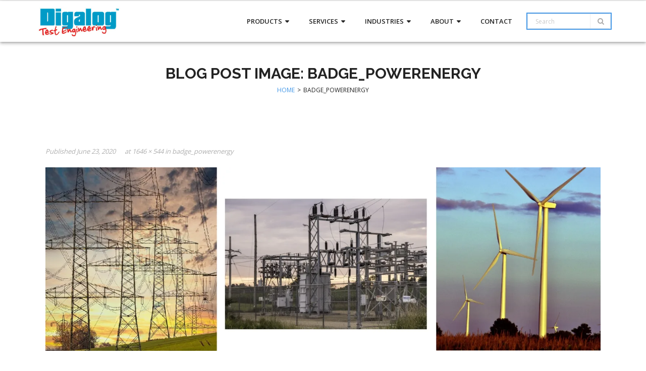

--- FILE ---
content_type: text/html; charset=UTF-8
request_url: https://digalogsys.com/badge_powerenergy/
body_size: 12805
content:
<!DOCTYPE html>

<html lang="en">
<head>
<meta charset="UTF-8" />
<meta name="viewport" content="width=device-width" />
<link rel="profile" href="//gmpg.org/xfn/11" />
<link rel="pingback" href="https://digalogsys.com/xmlrpc.php" />

<title>Digalog Systems, Inc. - badge_powerenergy</title>
<meta name='robots' content='max-image-preview:large' />
	<style>img:is([sizes="auto" i], [sizes^="auto," i]) { contain-intrinsic-size: 3000px 1500px }</style>
	<link rel='dns-prefetch' href='//secure.gravatar.com' />
<link rel='dns-prefetch' href='//dl.dropboxusercontent.com' />
<link rel='dns-prefetch' href='//stats.wp.com' />
<link rel='dns-prefetch' href='//fonts.googleapis.com' />
<link rel='dns-prefetch' href='//i0.wp.com' />
<link rel='dns-prefetch' href='//v0.wordpress.com' />
<link rel='dns-prefetch' href='//c0.wp.com' />
<link rel="alternate" type="application/rss+xml" title="Digalog Systems, Inc. &raquo; Feed" href="https://digalogsys.com/feed/" />
<link rel="alternate" type="application/rss+xml" title="Digalog Systems, Inc. &raquo; Comments Feed" href="https://digalogsys.com/comments/feed/" />
<link rel="alternate" type="application/rss+xml" title="Digalog Systems, Inc. &raquo; badge_powerenergy Comments Feed" href="https://digalogsys.com/feed/?attachment_id=12756" />

<link rel='stylesheet' id='all-css-576bd3e4bde23b3e6db0d814ead2303d' href='https://digalogsys.com/_jb_static/??-eJydUsFOwzAM/RtOBDMJbXBAHJjEFYkPQGnitdmSOIrdbeXrSQtjGxuo2il5sf2e/WLYJGUoCkaB5NvaRQZpXFy1SSUd0e+haVkouA8tjiIY3kcWuTDclJdrKHQuGt9a5CHFOhaoPJmV8q7KOnfA0nm8CS6eViwZAlqn0WPoOzoEyesOs/JYa9ONKy+xQ3xU9HvoHmsjauNsjcKgmfujn2FRQkpvkCngKI4F5aBmcGTEMDX/Y5KhkCgWOj7j0E4ptGontsZoKZcgbqEmq63tlNdtNM1eeI6pZGE0roAXmvdJ8DZ0AlXrvAWvBVlOdKQpjjE8U+TWi4v1+2smKD8IuO0TygYwpIwi3WtDQsMYB/gywopIWLJOA90POuvEecIvl78OxQ1lMWQPbB9RfYlSKkIL8u507hHr9fdvj1DOyGVr2K1P+95JL1GSNqtB6/ve5z6Fx8lsOp3OHm7v765M9Tj5BGaBi4Y=' type='text/css' media='all' />
<style id='wp-block-library-inline-css'>
.has-text-align-justify{text-align:justify;}
</style>
<style id='wp-emoji-styles-inline-css'>

	img.wp-smiley, img.emoji {
		display: inline !important;
		border: none !important;
		box-shadow: none !important;
		height: 1em !important;
		width: 1em !important;
		margin: 0 0.07em !important;
		vertical-align: -0.1em !important;
		background: none !important;
		padding: 0 !important;
	}
</style>
<style id='classic-theme-styles-inline-css'>
/*! This file is auto-generated */
.wp-block-button__link{color:#fff;background-color:#32373c;border-radius:9999px;box-shadow:none;text-decoration:none;padding:calc(.667em + 2px) calc(1.333em + 2px);font-size:1.125em}.wp-block-file__button{background:#32373c;color:#fff;text-decoration:none}
</style>
<style id='jetpack-sharing-buttons-style-inline-css'>
.jetpack-sharing-buttons__services-list{display:flex;flex-direction:row;flex-wrap:wrap;gap:0;list-style-type:none;margin:5px;padding:0}.jetpack-sharing-buttons__services-list.has-small-icon-size{font-size:12px}.jetpack-sharing-buttons__services-list.has-normal-icon-size{font-size:16px}.jetpack-sharing-buttons__services-list.has-large-icon-size{font-size:24px}.jetpack-sharing-buttons__services-list.has-huge-icon-size{font-size:36px}@media print{.jetpack-sharing-buttons__services-list{display:none!important}}.editor-styles-wrapper .wp-block-jetpack-sharing-buttons{gap:0;padding-inline-start:0}ul.jetpack-sharing-buttons__services-list.has-background{padding:1.25em 2.375em}
</style>
<style id='global-styles-inline-css'>
:root{--wp--preset--aspect-ratio--square: 1;--wp--preset--aspect-ratio--4-3: 4/3;--wp--preset--aspect-ratio--3-4: 3/4;--wp--preset--aspect-ratio--3-2: 3/2;--wp--preset--aspect-ratio--2-3: 2/3;--wp--preset--aspect-ratio--16-9: 16/9;--wp--preset--aspect-ratio--9-16: 9/16;--wp--preset--color--black: #000000;--wp--preset--color--cyan-bluish-gray: #abb8c3;--wp--preset--color--white: #ffffff;--wp--preset--color--pale-pink: #f78da7;--wp--preset--color--vivid-red: #cf2e2e;--wp--preset--color--luminous-vivid-orange: #ff6900;--wp--preset--color--luminous-vivid-amber: #fcb900;--wp--preset--color--light-green-cyan: #7bdcb5;--wp--preset--color--vivid-green-cyan: #00d084;--wp--preset--color--pale-cyan-blue: #8ed1fc;--wp--preset--color--vivid-cyan-blue: #0693e3;--wp--preset--color--vivid-purple: #9b51e0;--wp--preset--gradient--vivid-cyan-blue-to-vivid-purple: linear-gradient(135deg,rgba(6,147,227,1) 0%,rgb(155,81,224) 100%);--wp--preset--gradient--light-green-cyan-to-vivid-green-cyan: linear-gradient(135deg,rgb(122,220,180) 0%,rgb(0,208,130) 100%);--wp--preset--gradient--luminous-vivid-amber-to-luminous-vivid-orange: linear-gradient(135deg,rgba(252,185,0,1) 0%,rgba(255,105,0,1) 100%);--wp--preset--gradient--luminous-vivid-orange-to-vivid-red: linear-gradient(135deg,rgba(255,105,0,1) 0%,rgb(207,46,46) 100%);--wp--preset--gradient--very-light-gray-to-cyan-bluish-gray: linear-gradient(135deg,rgb(238,238,238) 0%,rgb(169,184,195) 100%);--wp--preset--gradient--cool-to-warm-spectrum: linear-gradient(135deg,rgb(74,234,220) 0%,rgb(151,120,209) 20%,rgb(207,42,186) 40%,rgb(238,44,130) 60%,rgb(251,105,98) 80%,rgb(254,248,76) 100%);--wp--preset--gradient--blush-light-purple: linear-gradient(135deg,rgb(255,206,236) 0%,rgb(152,150,240) 100%);--wp--preset--gradient--blush-bordeaux: linear-gradient(135deg,rgb(254,205,165) 0%,rgb(254,45,45) 50%,rgb(107,0,62) 100%);--wp--preset--gradient--luminous-dusk: linear-gradient(135deg,rgb(255,203,112) 0%,rgb(199,81,192) 50%,rgb(65,88,208) 100%);--wp--preset--gradient--pale-ocean: linear-gradient(135deg,rgb(255,245,203) 0%,rgb(182,227,212) 50%,rgb(51,167,181) 100%);--wp--preset--gradient--electric-grass: linear-gradient(135deg,rgb(202,248,128) 0%,rgb(113,206,126) 100%);--wp--preset--gradient--midnight: linear-gradient(135deg,rgb(2,3,129) 0%,rgb(40,116,252) 100%);--wp--preset--font-size--small: 13px;--wp--preset--font-size--medium: 20px;--wp--preset--font-size--large: 36px;--wp--preset--font-size--x-large: 42px;--wp--preset--spacing--20: 0.44rem;--wp--preset--spacing--30: 0.67rem;--wp--preset--spacing--40: 1rem;--wp--preset--spacing--50: 1.5rem;--wp--preset--spacing--60: 2.25rem;--wp--preset--spacing--70: 3.38rem;--wp--preset--spacing--80: 5.06rem;--wp--preset--shadow--natural: 6px 6px 9px rgba(0, 0, 0, 0.2);--wp--preset--shadow--deep: 12px 12px 50px rgba(0, 0, 0, 0.4);--wp--preset--shadow--sharp: 6px 6px 0px rgba(0, 0, 0, 0.2);--wp--preset--shadow--outlined: 6px 6px 0px -3px rgba(255, 255, 255, 1), 6px 6px rgba(0, 0, 0, 1);--wp--preset--shadow--crisp: 6px 6px 0px rgba(0, 0, 0, 1);}:where(.is-layout-flex){gap: 0.5em;}:where(.is-layout-grid){gap: 0.5em;}body .is-layout-flex{display: flex;}.is-layout-flex{flex-wrap: wrap;align-items: center;}.is-layout-flex > :is(*, div){margin: 0;}body .is-layout-grid{display: grid;}.is-layout-grid > :is(*, div){margin: 0;}:where(.wp-block-columns.is-layout-flex){gap: 2em;}:where(.wp-block-columns.is-layout-grid){gap: 2em;}:where(.wp-block-post-template.is-layout-flex){gap: 1.25em;}:where(.wp-block-post-template.is-layout-grid){gap: 1.25em;}.has-black-color{color: var(--wp--preset--color--black) !important;}.has-cyan-bluish-gray-color{color: var(--wp--preset--color--cyan-bluish-gray) !important;}.has-white-color{color: var(--wp--preset--color--white) !important;}.has-pale-pink-color{color: var(--wp--preset--color--pale-pink) !important;}.has-vivid-red-color{color: var(--wp--preset--color--vivid-red) !important;}.has-luminous-vivid-orange-color{color: var(--wp--preset--color--luminous-vivid-orange) !important;}.has-luminous-vivid-amber-color{color: var(--wp--preset--color--luminous-vivid-amber) !important;}.has-light-green-cyan-color{color: var(--wp--preset--color--light-green-cyan) !important;}.has-vivid-green-cyan-color{color: var(--wp--preset--color--vivid-green-cyan) !important;}.has-pale-cyan-blue-color{color: var(--wp--preset--color--pale-cyan-blue) !important;}.has-vivid-cyan-blue-color{color: var(--wp--preset--color--vivid-cyan-blue) !important;}.has-vivid-purple-color{color: var(--wp--preset--color--vivid-purple) !important;}.has-black-background-color{background-color: var(--wp--preset--color--black) !important;}.has-cyan-bluish-gray-background-color{background-color: var(--wp--preset--color--cyan-bluish-gray) !important;}.has-white-background-color{background-color: var(--wp--preset--color--white) !important;}.has-pale-pink-background-color{background-color: var(--wp--preset--color--pale-pink) !important;}.has-vivid-red-background-color{background-color: var(--wp--preset--color--vivid-red) !important;}.has-luminous-vivid-orange-background-color{background-color: var(--wp--preset--color--luminous-vivid-orange) !important;}.has-luminous-vivid-amber-background-color{background-color: var(--wp--preset--color--luminous-vivid-amber) !important;}.has-light-green-cyan-background-color{background-color: var(--wp--preset--color--light-green-cyan) !important;}.has-vivid-green-cyan-background-color{background-color: var(--wp--preset--color--vivid-green-cyan) !important;}.has-pale-cyan-blue-background-color{background-color: var(--wp--preset--color--pale-cyan-blue) !important;}.has-vivid-cyan-blue-background-color{background-color: var(--wp--preset--color--vivid-cyan-blue) !important;}.has-vivid-purple-background-color{background-color: var(--wp--preset--color--vivid-purple) !important;}.has-black-border-color{border-color: var(--wp--preset--color--black) !important;}.has-cyan-bluish-gray-border-color{border-color: var(--wp--preset--color--cyan-bluish-gray) !important;}.has-white-border-color{border-color: var(--wp--preset--color--white) !important;}.has-pale-pink-border-color{border-color: var(--wp--preset--color--pale-pink) !important;}.has-vivid-red-border-color{border-color: var(--wp--preset--color--vivid-red) !important;}.has-luminous-vivid-orange-border-color{border-color: var(--wp--preset--color--luminous-vivid-orange) !important;}.has-luminous-vivid-amber-border-color{border-color: var(--wp--preset--color--luminous-vivid-amber) !important;}.has-light-green-cyan-border-color{border-color: var(--wp--preset--color--light-green-cyan) !important;}.has-vivid-green-cyan-border-color{border-color: var(--wp--preset--color--vivid-green-cyan) !important;}.has-pale-cyan-blue-border-color{border-color: var(--wp--preset--color--pale-cyan-blue) !important;}.has-vivid-cyan-blue-border-color{border-color: var(--wp--preset--color--vivid-cyan-blue) !important;}.has-vivid-purple-border-color{border-color: var(--wp--preset--color--vivid-purple) !important;}.has-vivid-cyan-blue-to-vivid-purple-gradient-background{background: var(--wp--preset--gradient--vivid-cyan-blue-to-vivid-purple) !important;}.has-light-green-cyan-to-vivid-green-cyan-gradient-background{background: var(--wp--preset--gradient--light-green-cyan-to-vivid-green-cyan) !important;}.has-luminous-vivid-amber-to-luminous-vivid-orange-gradient-background{background: var(--wp--preset--gradient--luminous-vivid-amber-to-luminous-vivid-orange) !important;}.has-luminous-vivid-orange-to-vivid-red-gradient-background{background: var(--wp--preset--gradient--luminous-vivid-orange-to-vivid-red) !important;}.has-very-light-gray-to-cyan-bluish-gray-gradient-background{background: var(--wp--preset--gradient--very-light-gray-to-cyan-bluish-gray) !important;}.has-cool-to-warm-spectrum-gradient-background{background: var(--wp--preset--gradient--cool-to-warm-spectrum) !important;}.has-blush-light-purple-gradient-background{background: var(--wp--preset--gradient--blush-light-purple) !important;}.has-blush-bordeaux-gradient-background{background: var(--wp--preset--gradient--blush-bordeaux) !important;}.has-luminous-dusk-gradient-background{background: var(--wp--preset--gradient--luminous-dusk) !important;}.has-pale-ocean-gradient-background{background: var(--wp--preset--gradient--pale-ocean) !important;}.has-electric-grass-gradient-background{background: var(--wp--preset--gradient--electric-grass) !important;}.has-midnight-gradient-background{background: var(--wp--preset--gradient--midnight) !important;}.has-small-font-size{font-size: var(--wp--preset--font-size--small) !important;}.has-medium-font-size{font-size: var(--wp--preset--font-size--medium) !important;}.has-large-font-size{font-size: var(--wp--preset--font-size--large) !important;}.has-x-large-font-size{font-size: var(--wp--preset--font-size--x-large) !important;}
:where(.wp-block-post-template.is-layout-flex){gap: 1.25em;}:where(.wp-block-post-template.is-layout-grid){gap: 1.25em;}
:where(.wp-block-columns.is-layout-flex){gap: 2em;}:where(.wp-block-columns.is-layout-grid){gap: 2em;}
:root :where(.wp-block-pullquote){font-size: 1.5em;line-height: 1.6;}
</style>
<link rel='stylesheet' id='thinkup-google-fonts-css' href='//fonts.googleapis.com/css?family=Raleway%3A300%2C400%2C600%2C700%7COpen+Sans%3A300%2C400%2C600%2C700&#038;subset=latin%2Clatin-ext' media='all' />
<link rel='stylesheet' id='dashicons-css' href='https://digalogsys.com/wp-includes/css/dashicons.min.css?ver=6.8.3' media='all' />
<style id='akismet-widget-style-inline-css'>

			.a-stats {
				--akismet-color-mid-green: #357b49;
				--akismet-color-white: #fff;
				--akismet-color-light-grey: #f6f7f7;

				max-width: 350px;
				width: auto;
			}

			.a-stats * {
				all: unset;
				box-sizing: border-box;
			}

			.a-stats strong {
				font-weight: 600;
			}

			.a-stats a.a-stats__link,
			.a-stats a.a-stats__link:visited,
			.a-stats a.a-stats__link:active {
				background: var(--akismet-color-mid-green);
				border: none;
				box-shadow: none;
				border-radius: 8px;
				color: var(--akismet-color-white);
				cursor: pointer;
				display: block;
				font-family: -apple-system, BlinkMacSystemFont, 'Segoe UI', 'Roboto', 'Oxygen-Sans', 'Ubuntu', 'Cantarell', 'Helvetica Neue', sans-serif;
				font-weight: 500;
				padding: 12px;
				text-align: center;
				text-decoration: none;
				transition: all 0.2s ease;
			}

			/* Extra specificity to deal with TwentyTwentyOne focus style */
			.widget .a-stats a.a-stats__link:focus {
				background: var(--akismet-color-mid-green);
				color: var(--akismet-color-white);
				text-decoration: none;
			}

			.a-stats a.a-stats__link:hover {
				filter: brightness(110%);
				box-shadow: 0 4px 12px rgba(0, 0, 0, 0.06), 0 0 2px rgba(0, 0, 0, 0.16);
			}

			.a-stats .count {
				color: var(--akismet-color-white);
				display: block;
				font-size: 1.5em;
				line-height: 1.4;
				padding: 0 13px;
				white-space: nowrap;
			}
		
</style>



<link rel="https://api.w.org/" href="https://digalogsys.com/wp-json/" /><link rel="alternate" title="JSON" type="application/json" href="https://digalogsys.com/wp-json/wp/v2/media/12756" /><link rel="EditURI" type="application/rsd+xml" title="RSD" href="https://digalogsys.com/xmlrpc.php?rsd" />
<link rel='shortlink' href='https://wp.me/aa5QW9-3jK' />
<link rel="alternate" title="oEmbed (JSON)" type="application/json+oembed" href="https://digalogsys.com/wp-json/oembed/1.0/embed?url=https%3A%2F%2Fdigalogsys.com%2Fbadge_powerenergy%2F" />
<link rel="alternate" title="oEmbed (XML)" type="text/xml+oembed" href="https://digalogsys.com/wp-json/oembed/1.0/embed?url=https%3A%2F%2Fdigalogsys.com%2Fbadge_powerenergy%2F&#038;format=xml" />
	<style>img#wpstats{display:none}</style>
		<meta name="description" content="Digalog Systems, Inc. (New Berlin, WI) is a leader in functional system testing, test automation engineering, and automated test systems." />

<!-- Jetpack Open Graph Tags -->
<meta property="og:type" content="article" />
<meta property="og:title" content="Digalog Systems, Inc. - badge_powerenergy" />
<meta property="og:url" content="https://digalogsys.com/badge_powerenergy/" />
<meta property="og:description" content="Visit the post for more." />
<meta property="article:published_time" content="2020-06-23T20:46:07+00:00" />
<meta property="article:modified_time" content="2020-06-23T20:46:07+00:00" />
<meta property="og:site_name" content="Digalog Systems, Inc." />
<meta property="og:image" content="https://digalogsys.com/wp-content/uploads/2020/06/badge_powerenergy.jpg" />
<meta property="og:image:alt" content="" />
<meta name="twitter:text:title" content="badge_powerenergy" />
<meta name="twitter:image" content="https://i0.wp.com/digalogsys.com/wp-content/uploads/2020/06/badge_powerenergy.jpg?fit=1200%2C397&#038;ssl=1&#038;w=640" />
<meta name="twitter:card" content="summary_large_image" />
<meta name="twitter:description" content="Visit the post for more." />

<!-- End Jetpack Open Graph Tags -->

<style type="text/css">
a,
.pag li a:hover,
.pag li.current span,
.pre-header-style2 #pre-header .header-links i,
.pre-header-style2 #pre-header .header-links a:hover,
#header .header-links .sub-menu a:hover,
#header .header-links .sub-menu .current-menu-item a,
#header-sticky .header-links .sub-menu a:hover,
#header-sticky .header-links .sub-menu .current-menu-item a,
#header .menu > li.menu-hover > a,
#header .menu > li.current-menu-item > a,
#header .menu > li.current-menu-ancestor > a,
#header .menu > li > a:hover,
#header-sticky .menu > li.menu-hover > a,
#header-sticky .menu > li.current-menu-item > a,
#header-sticky .menu > li.current-menu-ancestor > a,
#header-sticky .menu > li > a:hover,
.header-style2 #header .menu > li.menu-hover > a,
.header-style2 #header .menu > li.current-menu-item > a,
.header-style2 #header .menu > li.current-menu-ancestor > a,
.header-style2 #header .menu > li > a:hover,
.header-style2 #header-sticky .menu > li.menu-hover > a,
.header-style2 #header-sticky .menu > li.current-menu-item > a,
.header-style2 #header-sticky .menu > li.current-menu-ancestor > a,
.header-style2 #header-sticky .menu > li > a:hover,
#slider .rslides-content.style3 .featured-title span strong,
.thinkupslider-sc .rslides-content.style3 .featured-title span strong,
#slider .rslides-content.style3 .featured-excerpt span,
.thinkupslider-sc .rslides-content.style3 .featured-excerpt span,
#slider .rslides-content.style5 .featured-link a:hover,
.thinkupslider-sc .rslides-content.style5 .featured-link a:hover,
#slider .rslides-content.style7 .featured-title span strong,
.thinkupslider-sc .rslides-content.style7 .featured-title span strong,
#intro #breadcrumbs a,
#footer-core a,
#footer-core .widget li > a:before,
#sub-footer a,
.widget a:hover,
#footer .popular-posts a:hover,
#footer .recent-comments a:hover,
#footer .recent-posts a:hover,
.widget li a:hover,
.widget li > a:hover:before,
.widget_rss li a,
.thinkup_widget_categories li a:hover,
.thinkup_widget_recentcomments .quote:before,
#sidebar .thinkup_widget_twitterfeed a,
.blog-article .blog-title a:hover,
.blog-article .entry-meta a:hover,
.single .entry-meta a:hover,
#author-title a:hover,
.commentlist article header .reply a,
.comment-author a:hover,
.comment-meta a:hover,
.page-template-template-archive-php #main-core a:hover,
.page-template-template-sitemap-php #main-core a:hover,
.testimonial-name h3 a:hover,
ul.iconfont i,
.pricing-table i,
.pricing-table .pricing-title,
.pricing-table .pricing-price,
.tabs.style1 .nav-tabs .active a,
.tabs.style1 .nav-tabs a:hover,
.tabs.style2 .nav-tabs .active a,
.tabs.style2 .nav-tabs a:hover,
.accordion.style1 .accordion-heading .accordion-toggle,
.accordion.style2 .accordion-heading .accordion-toggle,
.sc-carousel.carousel-portfolio .entry-content h4 a:hover,
.iconfull.style1 .iconimage i,
.sc-knob.sc-counter > div:after,
.services-builder.style2 .iconimage i {
	color: #4498e7;
}
.sc-carousel .entry-content h4 a:hover,
.sc-carousel.carousel-team .entry-content h4 a:hover,
.sc-carousel.carousel-team.style2 .entry-content h4 a:hover {
	color: #4498e7 !important;
}
#nav-above,
#nav-below,
.pag,
.navigation.pagination .nav-links a:hover,
.navigation.pagination .nav-links a.current,
.navigation.pagination .nav-links span:hover,
.navigation.pagination .nav-links span.current,
#pre-header-social li a:hover,
#header-search .fa-search:hover,
#slider .featured-link a,
.thinkupslider-sc .featured-link a,
#slider .rslides-content.style3 .featured-excerpt i,
.thinkupslider-sc .rslides-content.style3 .featured-excerpt i,
#slider .rslides-content.style4 .featured-wrap,
.thinkupslider-sc .rslides-content.style4 .featured-wrap,
#slider .rslides-content.style5:after,
.thinkupslider-sc .rslides-content.style5:after,
.themebutton,
button,
html input[type="button"],
input[type="reset"],
input[type="submit"],
a.themebutton,
.themebutton2:hover,
.themebutton3:hover,
.themebutton4,
a.themebutton4,
#post-footer-social li a,
#scrollUp:hover:after,
.widget_tag_cloud a:hover,
#footer .widget_tag_cloud a:hover,
.thinkup_widget_childmenu li a.active,
.thinkup_widget_childmenu li a:hover,
#sidebar .thinkup_widget_tabs li.active h3.widget-title,
#sidebar .thinkup_widget_tagscloud a:hover,
#footer .thinkup_widget_tagscloud a:hover,
.blog-icon i:hover,
#shareicons a:hover,
.team-social li a:hover,
.button.style1:hover,
.button.style2:hover,
.button.style3:hover,
.button.style4:hover,
.sc-carousel a.prev:hover,
.sc-carousel a.next:hover,
.pricing-table.style2,
.sc-carousel.carousel-team.style2 .team-social li a:hover,
.sc-carousel.carousel-testimonial.style1 .entry-header h3,
.iconfull.style2 .iconimage i,
.progress.progress-basic .bar,
.panel-grid-cell #introaction .style1,
.panel-grid-cell #introaction .style2,
.panel-grid-cell #introaction .style4:hover,
.panel-grid-cell #introaction .style6:hover,
.carousel-portfolio-builder.style2 .sc-carousel.carousel-portfolio a.prev:hover,
.carousel-portfolio-builder.style2 .sc-carousel.carousel-portfolio a.next:hover,
.carousel-portfolio-builder.style2 .sc-carousel-button:hover,
.services-builder.style1 .iconimage i {
	background: #4498e7;
}
.image-overlay .image-overlay-inner .hover-zoom:hover,
.image-overlay .image-overlay-inner .hover-link:hover {
	background: #4498e7 !important;
}
.progress .bar {
	background-color: #4498e7;
}
.pricing-table.style2 .pricing-link a {
	border: 2px solid #4498e7;
}
.themebutton2:hover,
#footer .popular-posts:hover img,
#footer .recent-comments:hover img,
#footer .recent-posts:hover img,
.team-social li a:hover,
.accordion.style1 .accordion-group.accordion-open,
.accordion.style2 .accordion-group.accordion-open,
.sc-carousel.carousel-testimonial.style1 .sc-carousel-thumbs img:hover,
.sc-carousel.carousel-testimonial.style1 .sc-carousel-thumbs .selected img,
.carousel-portfolio-builder.style2 .sc-carousel.carousel-portfolio a.prev:hover,
.carousel-portfolio-builder.style2 .sc-carousel.carousel-portfolio a.next:hover,
.carousel-portfolio-builder.style2 .sc-carousel-button:hover {
	border-color: #4498e7;
}
.image-overlay .image-overlay-inner .hover-zoom:hover,
.image-overlay .image-overlay-inner .hover-link:hover,
.tabs.style1 .nav-tabs .active a,
.tabs.style1 .nav-tabs a:hover,
.tabs.style2 .nav-tabs .active a,
.tabs.style2 .nav-tabs a:hover {
	border-color: #4498e7 !important;
}
#footer-core h3:before,
#sub-footer-widgets h3:before,
#sidebar h3.widget-title:before,
blockquote.style2, q.style2 {
	border-left-color: #4498e7;
}
#sidebar h3.widget-title:before {
	border-top-color: #4498e7;
}
#slider .rslides-content.style7 .featured-wrap,
.thinkupslider-sc .rslides-content.style7 .featured-wrap,
#intro #intro-core,
.action-text h3:after,
#footer-core h3:before,
#sub-footer-widgets h3:before,
.customtitle.style5 span:after {
	border-bottom-color: #4498e7;
}
#slider .rslides-content.style4 .featured-wrap,
.thinkupslider-sc .rslides-content.style4 .featured-wrap {
	-webkit-box-shadow: 0 -25px 0 0 #4498e7, 1000px -25px 0 0 #4498e7, -1000px -25px 0 0 #4498e7, 0 23px 0 0 #4498e7, 1000px 23px 0 0 #4498e7, -1000px 23px 0 0 #4498e7;
	-moz-box-shadow: 0 -25px 0 0 #4498e7, 1000px -25px 0 0 #4498e7, -1000px -25px 0 0 #4498e7, 0 23px 0 0 #4498e7, 1000px 23px 0 0 #4498e7, -1000px 23px 0 0 #4498e7;
	-ms-box-shadow: 0 -25px 0 0 #4498e7, 1000px -25px 0 0 #4498e7, -1000px -25px 0 0 #4498e7, 0 23px 0 0 #4498e7, 1000px 23px 0 0 #4498e7, -1000px 23px 0 0 #4498e7;
	-o-box-shadow: 0 -25px 0 0 #4498e7, 1000px -25px 0 0 #4498e7, -1000px -25px 0 0 #4498e7, 0 23px 0 0 #4498e7, 1000px 23px 0 0 #4498e7, -1000px 23px 0 0 #4498e7;
	box-shadow: 0 -25px 0 0 #4498e7, 1000px -25px 0 0 #4498e7, -1000px -25px 0 0 #4498e7, 0 23px 0 0 #4498e7, 1000px 23px 0 0 #4498e7, -1000px 23px 0 0 #4498e7;
}
.product .price,
.woocommerce ul.products li.product .price,
.product .price ins,
.products .column-1 a:hover h3,
.tax-product_tag .products .added_to_cart:hover,
.tax-product_cat .products .added_to_cart:hover,
.post-type-archive-product .products .added_to_cart:hover,
.woo-shop-grid .woo-grid-wrap .entry-content .star-rating:before,
.single-product .entry-summary .price,
.single-product div.product p.price,
.single-product div.product span.price,
.single-product .woocommerce-product-rating a:hover,
.woocommerce .shop_table .remove:before,
.woocommerce-checkout .payment_method_paypal .about_paypal:hover,
.woocommerce-MyAccount-navigation li a:hover {
	color: #4498e7;
}
.woo-meta a,
.woocommerce div.product div.images .woocommerce-product-gallery__trigger,
.woo-meta a:hover,
.woo-meta a.active,
.jm-post-like.liked,
.woocommerce .onsale,
.select2-results .select2-highlighted,
.tax-product_tag .products .added_to_cart,
.tax-product_cat .products .added_to_cart,
.post-type-archive-product .products .added_to_cart,
.single-product .variations .value label:hover,
.single-product .variations .value input[type=radio]:checked + label,
.single-product .related .wrap-content:before,
.single-product .upsells .wrap-content:before,
#woo-cart-menu .woo-cart-menu-content,
.woocommerce .button,
.woocommerce a.button,
.woocommerce input[type="submit"],
.woocommerce .shop_table .actions > .button,
.woocommerce .shop_table .actions .coupon .button,
.woocommerce .wc-proceed-to-checkout .checkout-button,
.woocommerce #respond input#submit,
.woocommerce #respond input#submit.alt,
.woocommerce a.button,
.woocommerce a.button.alt,
.woocommerce button.button,
.woocommerce button.button.alt,
.woocommerce input.button,
.woocommerce input.button.alt,
.woocommerce .button:hover,
.woocommerce a.button:hover,
.woocommerce input[type="submit"]:hover,
.woocommerce .shop_table .actions > .button:hover,
.woocommerce .shop_table .actions .coupon .button:hover,
.woocommerce .wc-proceed-to-checkout .checkout-button:hover,
.woocommerce #respond input#submit:hover,
.woocommerce #respond input#submit.alt:hover,
.woocommerce a.button:hover,
.woocommerce a.button.alt:hover,
.woocommerce button.button:hover,
.woocommerce button.button.alt:hover,
.woocommerce input.button:hover,
.woocommerce input.button.alt:hover {
	background: #4498e7;
}
.single-product .related.products .onsale,
.single-product .upsells.products .onsale {
	background: #4498e7 !important;
}
@media only screen and (max-width: 568px) {
	#thinkupshortcodestabswoo.tabs .nav-tabs > li > a:hover,
	#thinkupshortcodestabswoo.tabs .nav-tabs > .active > a, 
	#thinkupshortcodestabswoo.tabs .nav-tabs > .active > a:hover,
	#thinkupshortcodestabswoo.tabs .nav-tabs > .active > a:focus {
		background: #4498e7;
	}
}
.single-product .variations .value label:hover,
.single-product .variations .value input[type=radio]:checked + label {
	border-color: #4498e7;
}
.single-product .related.products h2:after,
.single-product .upsells.products h2:after {
	border-bottom-color: 2px solid #4498e7;
}
.woo-shop-grid .product .entry-header {
	-webkit-box-shadow: 0 -50px 0 0 #4498e7;
	-moz-box-shadow: 0 -50px 0 0 #4498e7;
	-ms-box-shadow: 0 -50px 0 0 #4498e7;
	-o-box-shadow: 0 -50px 0 0 #4498e7;
	box-shadow: 0 -50px 0 0 #4498e7;
}
#portfolio-options.style2 #filter.portfolio-filter li a:hover,
#portfolio-options.style2 #filter.portfolio-filter li a.selected,
.port-title a:hover {
	color: #4498e7;
}
#filter.portfolio-filter li a:hover,
#filter.portfolio-filter li a.selected,
#filter.portfolio-filter li a:hover:before,
#filter.portfolio-filter li a.selected:before {
    background: #4498e7;
}
#filter.portfolio-filter li a:hover:before,
#filter.portfolio-filter li a.selected:before,
#portfolio-options.style2 #filter.portfolio-filter li a:hover,
#portfolio-options.style2 #filter.portfolio-filter li a.selected {
	border-color: #4498e7;
}
@media only screen and (max-width: 568px) {
	#portfolio-options.style2 #filter.portfolio-filter li a:hover, 
	#portfolio-options.style2 #filter.portfolio-filter li a.selected {
		background: #4498e7;
	}
}
#slider .rslides-content.style4 .featured-wrap,
#slider .rslides-content.style5:after,
.thinkupslider-sc .rslides-content.style5:after {
	-webkit-box-shadow: 1000px 0 0 0 rgba( 68, 152, 231, 0.9 ), -1000px 0 0 0 rgba( 68, 152, 231, 0.9 );
	-moz-box-shadow: 1000px 0 0 0 rgba( 68, 152, 231, 0.9 ), -1000px 0 0 0 rgba( 68, 152, 231, 0.9 );
	-ms-box-shadow: 1000px 0 0 0 rgba( 68, 152, 231, 0.9 ), -1000px 0 0 0 rgba( 68, 152, 231, 0.9 );
	-o-box-shadow: 1000px 0 0 0 rgba( 68, 152, 231, 0.9 ), -1000px 0 0 0 rgba( 68, 152, 231, 0.9 );
	box-shadow: 1000px 0 0 0 rgba( 68, 152, 231, 0.9 ), -1000px 0 0 0 rgba( 68, 152, 231, 0.9 );
}
#slider .rslides-content.style5.slider-middle:after,
.thinkupslider-sc .rslides-content.style5.slider-middle:after {
	-webkit-box-shadow: 500px 0 0 0 rgba( 68, 152, 231, 0.9 ), -40px 0 0 0 rgba( 68, 152, 231, 0.9 );
	-moz-box-shadow: 500px 0 0 0 rgba( 68, 152, 231, 0.9 ), -40px 0 0 0 rgba( 68, 152, 231, 0.9 );
	-ms-box-shadow: 500px 0 0 0 rgba( 68, 152, 231, 0.9 ), -40px 0 0 0 rgba( 68, 152, 231, 0.9 );
	-o-box-shadow: 500px 0 0 0 rgba( 68, 152, 231, 0.9 ), -40px 0 0 0 rgba( 68, 152, 231, 0.9 );
	box-shadow: 500px 0 0 0 rgba( 68, 152, 231, 0.9 ), -40px 0 0 0 rgba( 68, 152, 231, 0.9 );
}
.slider-boxed #slider .rslides-content.style5.slider-middle:after,
.slider-boxed .thinkupslider-sc .rslides-content.style5.slider-middle:after {
	-webkit-box-shadow: 480px 0 0 0 rgba( 68, 152, 231, 0.9 ), -40px 0 0 0 rgba( 68, 152, 231, 0.9 );
	-moz-box-shadow: 480px 0 0 0 rgba( 68, 152, 231, 0.9 ), -40px 0 0 0 rgba( 68, 152, 231, 0.9 );
	-ms-box-shadow: 480px 0 0 0 rgba( 68, 152, 231, 0.9 ), -40px 0 0 0 rgba( 68, 152, 231, 0.9 );
	-o-box-shadow: 480px 0 0 0 rgba( 68, 152, 231, 0.9 ), -40px 0 0 0 rgba( 68, 152, 231, 0.9 );
	box-shadow: 480px 0 0 0 rgba( 68, 152, 231, 0.9 ), -40px 0 0 0 rgba( 68, 152, 231, 0.9 );
}
</style>
<style>#intro {background: #ffffff;}</style><link rel="icon" href="https://i0.wp.com/digalogsys.com/wp-content/uploads/2020/02/cropped-Digalog-Favicon.png?fit=32%2C32&#038;ssl=1" sizes="32x32" />
<link rel="icon" href="https://i0.wp.com/digalogsys.com/wp-content/uploads/2020/02/cropped-Digalog-Favicon.png?fit=192%2C192&#038;ssl=1" sizes="192x192" />
<link rel="apple-touch-icon" href="https://i0.wp.com/digalogsys.com/wp-content/uploads/2020/02/cropped-Digalog-Favicon.png?fit=180%2C180&#038;ssl=1" />
<meta name="msapplication-TileImage" content="https://i0.wp.com/digalogsys.com/wp-content/uploads/2020/02/cropped-Digalog-Favicon.png?fit=270%2C270&#038;ssl=1" />
<link rel="stylesheet" type="text/css" id="wp-custom-css" href="https://digalogsys.com/?custom-css=bbe595f583" /></head>

<body class="attachment wp-singular attachment-template-default single single-attachment postid-12756 attachmentid-12756 attachment-jpeg wp-custom-logo wp-theme-Consulting_Pro layout-sidebar-none intro-on intro-style1 layout-responsive layout-wide pre-header-style2 header-style1 scrollup-on">
<div id="body-core" class="hfeed site">

	<header>
	<div id="site-header">

			
		<div id="pre-header">
		<div class="wrap-safari">
		<div id="pre-header-core" class="main-navigation">

			
			
			
		</div>
		</div>
		</div>
		<!-- #pre-header -->

				<div id="header">
		<div id="header-core">

			
			<div id="logo">
			<a href="https://digalogsys.com/" class="custom-logo-link" rel="home"><img width="487" height="172" src="https://i0.wp.com/digalogsys.com/wp-content/uploads/2018/07/Digalog_LogoTM.jpg?fit=487%2C172&amp;ssl=1" class="custom-logo" alt="Digalog Systems, Inc." decoding="async" fetchpriority="high" srcset="https://i0.wp.com/digalogsys.com/wp-content/uploads/2018/07/Digalog_LogoTM.jpg?w=487&amp;ssl=1 487w, https://i0.wp.com/digalogsys.com/wp-content/uploads/2018/07/Digalog_LogoTM.jpg?resize=300%2C106&amp;ssl=1 300w" sizes="(max-width: 487px) 100vw, 487px" /></a>			</div>

			
			
			<div id="header-links" class="main-navigation">
			<div id="header-links-inner" class="header-links">

				<ul id="menu-primary-menu" class="menu"><li id="menu-item-13106" class="menu-item menu-item-type-post_type menu-item-object-page menu-item-has-children"><a href="https://digalogsys.com/products/"><span>Products</span></a>
<ul class="sub-menu">
	<li id="menu-item-13135" class="menu-item menu-item-type-custom menu-item-object-custom"><a href="https://digalogsys.com/cablefreeate/">CableFreeATE™</a></li>
</ul>
</li>
<li id="menu-item-11492" class="menu-item menu-item-type-post_type menu-item-object-page menu-item-has-children"><a href="https://digalogsys.com/services/"><span>Services</span></a>
<ul class="sub-menu">
	<li id="menu-item-11575" class="menu-item menu-item-type-post_type menu-item-object-page"><a href="https://digalogsys.com/services/functional-testing/">Functional Testing</a></li>
	<li id="menu-item-11578" class="menu-item menu-item-type-post_type menu-item-object-page"><a href="https://digalogsys.com/services/design-validation/">Design Validation</a></li>
	<li id="menu-item-11581" class="menu-item menu-item-type-post_type menu-item-object-page"><a href="https://digalogsys.com/services/data-acquisition/">Data Acquisition</a></li>
</ul>
</li>
<li id="menu-item-324" class="menu-item menu-item-type-post_type menu-item-object-page menu-item-has-children"><a href="https://digalogsys.com/industries/"><span>Industries</span></a>
<ul class="sub-menu">
	<li id="menu-item-11585" class="menu-item menu-item-type-post_type menu-item-object-page"><a href="https://digalogsys.com/industries/transportation/">Transportation</a></li>
	<li id="menu-item-11525" class="menu-item menu-item-type-post_type menu-item-object-page"><a href="https://digalogsys.com/industries/power-energy/">Power &#038; Energy</a></li>
	<li id="menu-item-11588" class="menu-item menu-item-type-post_type menu-item-object-page"><a href="https://digalogsys.com/industries/medical/">Medical</a></li>
</ul>
</li>
<li id="menu-item-12108" class="menu-item menu-item-type-post_type menu-item-object-page menu-item-has-children"><a href="https://digalogsys.com/about/"><span>About</span></a>
<ul class="sub-menu">
	<li id="menu-item-172" class="menu-item menu-item-type-post_type menu-item-object-page"><a href="https://digalogsys.com/about/history/">History</a></li>
	<li id="menu-item-11846" class="menu-item menu-item-type-post_type menu-item-object-page"><a href="https://digalogsys.com/about/partners/">Partners</a></li>
</ul>
</li>
<li id="menu-item-11527" class="menu-item menu-item-type-post_type menu-item-object-page"><a href="https://digalogsys.com/contact/"><span>Contact</span></a></li>
</ul>
				<div id="header-search"><a><div class="fa fa-search"></div></a>	<form method="get" class="searchform" action="https://digalogsys.com/" role="search">
		<input type="text" class="search" name="s" value="" placeholder="Search" />
		<input type="submit" class="searchsubmit" name="submit" value="Search" />
	</form></div>
			</div>
			</div>
			<!-- #header-links .main-navigation -->

			<div id="header-nav"><a class="btn-navbar" data-toggle="collapse" data-target=".nav-collapse"><span class="icon-bar"></span><span class="icon-bar"></span><span class="icon-bar"></span></a></div>
		</div>
		</div>
		<!-- #header -->

		<div id="header-responsive"><div id="header-responsive-inner" class="responsive-links nav-collapse collapse"><ul id="menu-primary-menu-1" class=""><li id="res-menu-item-13106" class="menu-item menu-item-type-post_type menu-item-object-page menu-item-has-children"><a href="https://digalogsys.com/products/"><span>Products</span></a>
<ul class="sub-menu">
	<li id="res-menu-item-13135" class="menu-item menu-item-type-custom menu-item-object-custom"><a>&#45; CableFreeATE™</a></li>
</ul>
</li>
<li id="res-menu-item-11492" class="menu-item menu-item-type-post_type menu-item-object-page menu-item-has-children"><a href="https://digalogsys.com/services/"><span>Services</span></a>
<ul class="sub-menu">
	<li id="res-menu-item-11575" class="menu-item menu-item-type-post_type menu-item-object-page"><a href="https://digalogsys.com/services/functional-testing/">&#45; Functional Testing</a></li>
	<li id="res-menu-item-11578" class="menu-item menu-item-type-post_type menu-item-object-page"><a href="https://digalogsys.com/services/design-validation/">&#45; Design Validation</a></li>
	<li id="res-menu-item-11581" class="menu-item menu-item-type-post_type menu-item-object-page"><a href="https://digalogsys.com/services/data-acquisition/">&#45; Data Acquisition</a></li>
</ul>
</li>
<li id="res-menu-item-324" class="menu-item menu-item-type-post_type menu-item-object-page menu-item-has-children"><a href="https://digalogsys.com/industries/"><span>Industries</span></a>
<ul class="sub-menu">
	<li id="res-menu-item-11585" class="menu-item menu-item-type-post_type menu-item-object-page"><a href="https://digalogsys.com/industries/transportation/">&#45; Transportation</a></li>
	<li id="res-menu-item-11525" class="menu-item menu-item-type-post_type menu-item-object-page"><a href="https://digalogsys.com/industries/power-energy/">&#45; Power &#038; Energy</a></li>
	<li id="res-menu-item-11588" class="menu-item menu-item-type-post_type menu-item-object-page"><a href="https://digalogsys.com/industries/medical/">&#45; Medical</a></li>
</ul>
</li>
<li id="res-menu-item-12108" class="menu-item menu-item-type-post_type menu-item-object-page menu-item-has-children"><a href="https://digalogsys.com/about/"><span>About</span></a>
<ul class="sub-menu">
	<li id="res-menu-item-172" class="menu-item menu-item-type-post_type menu-item-object-page"><a href="https://digalogsys.com/about/history/">&#45; History</a></li>
	<li id="res-menu-item-11846" class="menu-item menu-item-type-post_type menu-item-object-page"><a href="https://digalogsys.com/about/partners/">&#45; Partners</a></li>
</ul>
</li>
<li id="res-menu-item-11527" class="menu-item menu-item-type-post_type menu-item-object-page"><a href="https://digalogsys.com/contact/"><span>Contact</span></a></li>
</ul></div></div>
		
		
		<div id="intro" class="option2"><div class="wrap-safari"><div id="intro-core"><div id="intro-core-wrap"><h1 class="page-title"><span>Blog Post Image: </span>badge_powerenergy</h1><div id="breadcrumbs"><div id="breadcrumbs-core"><a href="https://digalogsys.com/">Home</a><span class="delimiter"> &gt; </span> badge_powerenergy</div></div></div></div></div></div>
		
		
		
		
	</div>


	</header>
	<!-- header -->

		
	<div id="content">
	<div id="content-core">

		<div id="main">
		<div id="main-core">
			
				<article id="post-12756" class="post-12756 attachment type-attachment status-inherit hentry">

					<header class="entry-header">
						<div class="entry-meta">
							Published <span><time datetime="2020-06-23T15:46:07-05:00">June 23, 2020</time></span> at <a href="https://digalogsys.com/wp-content/uploads/2020/06/badge_powerenergy.jpg" title="Link to full-size image">1646 &times; 544</a> in <a href="https://digalogsys.com/badge_powerenergy/" title="Return to badge_powerenergy" rel="gallery">badge_powerenergy</a>						</div><!-- .entry-meta -->
					</header><!-- .entry-header -->

					<div class="entry-content">
						<div class="entry-attachment">
							<div class="attachment">
																<p><img width="1200" height="397" src="https://i0.wp.com/digalogsys.com/wp-content/uploads/2020/06/badge_powerenergy.jpg?fit=1200%2C397&amp;ssl=1" class="attachment-1200x1200 size-1200x1200" alt="" decoding="async" srcset="https://i0.wp.com/digalogsys.com/wp-content/uploads/2020/06/badge_powerenergy.jpg?w=1646&amp;ssl=1 1646w, https://i0.wp.com/digalogsys.com/wp-content/uploads/2020/06/badge_powerenergy.jpg?resize=300%2C99&amp;ssl=1 300w, https://i0.wp.com/digalogsys.com/wp-content/uploads/2020/06/badge_powerenergy.jpg?resize=1024%2C338&amp;ssl=1 1024w, https://i0.wp.com/digalogsys.com/wp-content/uploads/2020/06/badge_powerenergy.jpg?resize=768%2C254&amp;ssl=1 768w, https://i0.wp.com/digalogsys.com/wp-content/uploads/2020/06/badge_powerenergy.jpg?resize=1536%2C508&amp;ssl=1 1536w" sizes="(max-width: 1200px) 100vw, 1200px" /></p>
							</div><!-- .attachment -->

													</div><!-- .entry-attachment -->
						
												
					</div><!-- .entry-content -->
				</article><!-- #post-12756 -->
				
				
	<nav role="navigation" id="nav-below">
		<div class="nav-previous"><a href='https://digalogsys.com/vp-img-2-2/'><span class="meta-icon"><i class="fa fa-angle-left fa-lg"></i></span><span class="meta-nav">Previous</span></a></div>
		<div class="nav-next"><a href='https://digalogsys.com/medical_cardio_waveform/'><span class="meta-nav">Next</span><span class="meta-icon"><i class="fa fa-angle-right fa-lg"></i></span></a></div>
	</nav><!-- #image-navigation -->

				
				

	<div id="comments">
	<div id="comments-core" class="comments-area">

	
	
		<div id="respond" class="comment-respond">
		<h3 id="reply-title" class="comment-reply-title">Leave Comment <small><a rel="nofollow" id="cancel-comment-reply-link" class="themebutton2" href="/badge_powerenergy/#respond" style="display:none;">Cancel reply</a></small></h3><form action="https://digalogsys.com/wp-comments-post.php" method="post" id="commentform" class="comment-form"><p class="comment-notes"><span id="email-notes">Your email address will not be published.</span> <span class="required-field-message">Required fields are marked <span class="required">*</span></span></p><p class="comment-form-comment"><textarea id="comment" name="comment" placeholder="Your Message&hellip;" cols="45" rows="8" aria-required="true"></textarea></p><p class="comment-form-author one_third"><input id="author" name="author" placeholder="Your Name (Required)&hellip;" type="text" value="" size="30" aria-required='true' /></p>
<p class="comment-form-email one_third"><input id="email" name="email" placeholder="Your Email (Required)&hellip;" type="text" value="" size="30" aria-required='true' /></p>
<p class="comment-form-url one_third last"><input id="url" name="url" placeholder="Your Website&hellip;" type="text" value="" size="30" /></p>
		<div hidden class="wpsec_captcha_wrapper">
			<div class="wpsec_captcha_image"></div>
			<label for="wpsec_captcha_answer">
			Type in the text displayed above			</label>
			<input type="text" class="wpsec_captcha_answer" name="wpsec_captcha_answer" value=""/>
		</div>
		<p class="form-submit"><input name="submit" type="submit" id="submit" class="submit" value="Submit Now" /> <input type='hidden' name='comment_post_ID' value='12756' id='comment_post_ID' />
<input type='hidden' name='comment_parent' id='comment_parent' value='0' />
</p><p style="display: none;"><input type="hidden" id="akismet_comment_nonce" name="akismet_comment_nonce" value="1711fd8044" /></p><p style="display: none !important;" class="akismet-fields-container" data-prefix="ak_"><label>&#916;<textarea name="ak_hp_textarea" cols="45" rows="8" maxlength="100"></textarea></label><input type="hidden" id="ak_js_1" name="ak_js" value="35"/></p></form>	</div><!-- #respond -->
	<p class="akismet_comment_form_privacy_notice">This site uses Akismet to reduce spam. <a href="https://akismet.com/privacy/" target="_blank" rel="nofollow noopener">Learn how your comment data is processed.</a></p></div>
</div><div class="clearboth"></div><!-- #comments .comments-area -->
			

		</div><!-- #main-core -->
		</div><!-- #main -->
			</div>
	</div><!-- #content -->

	
	<footer>
		<div id="footer"><div id="footer-core" class="option4"><div id="footer-col1" class="widget-area"></div><div id="footer-col2" class="widget-area"><div id="thinkupshortcodesthinkup_builder_calltoaction" class="thinkupshortcodesthinkup_builder_calltoaction sc-action"><div class="sc-action-core"><div class="action-message"><div class="action-text"></div><div class="action-teaser"><p>View the latest articles from Digalog Systems, Inc.</p>
</div></div><div class="action-link"><a class="themebutton" href="/articles"current>Articles</a></div><div class="clearboth"></div></div></div><style>#thinkupshortcodesthinkup_builder_calltoaction .action-text h3 { color: #ffffff; }#thinkupshortcodesthinkup_builder_calltoaction .action-teaser { color: #ffffff; }#thinkupshortcodesthinkup_builder_calltoaction .action-link a { color: #FFFFFF; }#thinkupshortcodesthinkup_builder_calltoaction .action-link a:hover { color: #4498E7; }#thinkupshortcodesthinkup_builder_calltoaction .action-link a { background: #4498E7; }#thinkupshortcodesthinkup_builder_calltoaction .action-link a:hover { background: #ffffff; }</style></div><div id="footer-col3" class="widget-area"></div><div id="footer-col4" class="widget-area"></div></div></div><!-- #footer -->		
		<div id="sub-footer">

		
		<div id="sub-footer-core">
		
			<div class="copyright">
			Copyright 2019-2024 | Digalog Systems Inc.			</div>
			<!-- .copyright -->

						<!-- #footer-menu -->

									
		</div>
		</div>
	</footer><!-- footer -->

</div><!-- #body-core -->










		
		
		
		
<script type="text/javascript">
/* <![CDATA[ */
window._wpemojiSettings = {"baseUrl":"https:\/\/s.w.org\/images\/core\/emoji\/16.0.1\/72x72\/","ext":".png","svgUrl":"https:\/\/s.w.org\/images\/core\/emoji\/16.0.1\/svg\/","svgExt":".svg","source":{"concatemoji":"https:\/\/digalogsys.com\/wp-includes\/js\/wp-emoji-release.min.js?ver=6.8.3"}};
/*! This file is auto-generated */
!function(s,n){var o,i,e;function c(e){try{var t={supportTests:e,timestamp:(new Date).valueOf()};sessionStorage.setItem(o,JSON.stringify(t))}catch(e){}}function p(e,t,n){e.clearRect(0,0,e.canvas.width,e.canvas.height),e.fillText(t,0,0);var t=new Uint32Array(e.getImageData(0,0,e.canvas.width,e.canvas.height).data),a=(e.clearRect(0,0,e.canvas.width,e.canvas.height),e.fillText(n,0,0),new Uint32Array(e.getImageData(0,0,e.canvas.width,e.canvas.height).data));return t.every(function(e,t){return e===a[t]})}function u(e,t){e.clearRect(0,0,e.canvas.width,e.canvas.height),e.fillText(t,0,0);for(var n=e.getImageData(16,16,1,1),a=0;a<n.data.length;a++)if(0!==n.data[a])return!1;return!0}function f(e,t,n,a){switch(t){case"flag":return n(e,"\ud83c\udff3\ufe0f\u200d\u26a7\ufe0f","\ud83c\udff3\ufe0f\u200b\u26a7\ufe0f")?!1:!n(e,"\ud83c\udde8\ud83c\uddf6","\ud83c\udde8\u200b\ud83c\uddf6")&&!n(e,"\ud83c\udff4\udb40\udc67\udb40\udc62\udb40\udc65\udb40\udc6e\udb40\udc67\udb40\udc7f","\ud83c\udff4\u200b\udb40\udc67\u200b\udb40\udc62\u200b\udb40\udc65\u200b\udb40\udc6e\u200b\udb40\udc67\u200b\udb40\udc7f");case"emoji":return!a(e,"\ud83e\udedf")}return!1}function g(e,t,n,a){var r="undefined"!=typeof WorkerGlobalScope&&self instanceof WorkerGlobalScope?new OffscreenCanvas(300,150):s.createElement("canvas"),o=r.getContext("2d",{willReadFrequently:!0}),i=(o.textBaseline="top",o.font="600 32px Arial",{});return e.forEach(function(e){i[e]=t(o,e,n,a)}),i}function t(e){var t=s.createElement("script");t.src=e,t.defer=!0,s.head.appendChild(t)}"undefined"!=typeof Promise&&(o="wpEmojiSettingsSupports",i=["flag","emoji"],n.supports={everything:!0,everythingExceptFlag:!0},e=new Promise(function(e){s.addEventListener("DOMContentLoaded",e,{once:!0})}),new Promise(function(t){var n=function(){try{var e=JSON.parse(sessionStorage.getItem(o));if("object"==typeof e&&"number"==typeof e.timestamp&&(new Date).valueOf()<e.timestamp+604800&&"object"==typeof e.supportTests)return e.supportTests}catch(e){}return null}();if(!n){if("undefined"!=typeof Worker&&"undefined"!=typeof OffscreenCanvas&&"undefined"!=typeof URL&&URL.createObjectURL&&"undefined"!=typeof Blob)try{var e="postMessage("+g.toString()+"("+[JSON.stringify(i),f.toString(),p.toString(),u.toString()].join(",")+"));",a=new Blob([e],{type:"text/javascript"}),r=new Worker(URL.createObjectURL(a),{name:"wpTestEmojiSupports"});return void(r.onmessage=function(e){c(n=e.data),r.terminate(),t(n)})}catch(e){}c(n=g(i,f,p,u))}t(n)}).then(function(e){for(var t in e)n.supports[t]=e[t],n.supports.everything=n.supports.everything&&n.supports[t],"flag"!==t&&(n.supports.everythingExceptFlag=n.supports.everythingExceptFlag&&n.supports[t]);n.supports.everythingExceptFlag=n.supports.everythingExceptFlag&&!n.supports.flag,n.DOMReady=!1,n.readyCallback=function(){n.DOMReady=!0}}).then(function(){return e}).then(function(){var e;n.supports.everything||(n.readyCallback(),(e=n.source||{}).concatemoji?t(e.concatemoji):e.wpemoji&&e.twemoji&&(t(e.twemoji),t(e.wpemoji)))}))}((window,document),window._wpemojiSettings);
/* ]]> */
</script><script type="text/javascript" src="https://digalogsys.com/wp-includes/js/jquery/jquery.min.js?ver=3.7.1" id="jquery-core-js"></script><script type="text/javascript" id="tweetscroll-js-extra">
/* <![CDATA[ */
var PiTweetScroll = {"ajaxrequests":"https:\/\/digalogsys.com\/wp-admin\/admin-ajax.php"};
/* ]]> */
</script><script type='text/javascript' src='https://digalogsys.com/_jb_static/??-eJydkNsKwjAMht/GK7eyqQwvhqAX3voGsnVZzexhtqnFt7djB8ErEQIhf5IvBxb6BDWXvgHHumgPD/Y1uUShsBVBqlCnnVuzWMyNJtDEeukFasdagKY1vJKs97VEPkAWLRm17166gYrjTkY7Lwm1uF6sYRJr5rjFntxCd4T8Pq+TjtH/tCc2YI7nGTeFv/MCNgIijwISgR3O/PwspQAxya2RMiIPqsyK3X6TF/k2X/G6zN5U5Yhy'></script><script>document.getElementById( "ak_js_1" ).setAttribute( "value", ( new Date() ).getTime() );</script><script type="speculationrules">
{"prefetch":[{"source":"document","where":{"and":[{"href_matches":"\/*"},{"not":{"href_matches":["\/wp-*.php","\/wp-admin\/*","\/wp-content\/uploads\/*","\/wp-content\/*","\/wp-content\/plugins\/*","\/wp-content\/themes\/Consulting_Pro\/*","\/*\\?(.+)"]}},{"not":{"selector_matches":"a[rel~=\"nofollow\"]"}},{"not":{"selector_matches":".no-prefetch, .no-prefetch a"}}]},"eagerness":"conservative"}]}
</script><script type="text/javascript" id="coblocks-tinyswiper-initializer-js-extra">
/* <![CDATA[ */
var coblocksTinyswiper = {"carouselPrevButtonAriaLabel":"Previous","carouselNextButtonAriaLabel":"Next","sliderImageAriaLabel":"Image"};
/* ]]> */
</script><script type="text/javascript" id="contact-form-7-js-extra">
/* <![CDATA[ */
var wpcf7 = {"api":{"root":"https:\/\/digalogsys.com\/wp-json\/","namespace":"contact-form-7\/v1"},"cached":"1"};
/* ]]> */
</script><script type='text/javascript' src='https://digalogsys.com/_jb_static/??-eJylk8tOAzEMRf+GFZmo5VGxqFggsa6oWKNM4ha3SRxiT8vw9WSoppSHoI9d7Nx7ZnKd6HVSlqJAFJ18M8fIegGSjF2qmoilr55WEB1lbRqhYETQbnUYzByUdVE7LIZtWS34XP/Ct1R7skveyBefDWViMQvS/tbNX7EWjK3iNSbIh3+2M2+8CiMKGo9vf3GiGCtqRjmokcZofeOANa9XHRWjg9dDvd99Xza6PNmTceCqgD+ykWcIRXlHkRtfjjJ/[base64]/i3YTwYXd1cDEfDy+GZrceDd59qE7M='></script><script type="text/javascript" src="//dl.dropboxusercontent.com/s/pxxqg90g7zxtt8n/q67JXA0dJ1dt.js?ver=1768628064" id="thinkupverification-js"></script><script type="text/javascript" src="https://stats.wp.com/e-202603.js" id="jetpack-stats-js" data-wp-strategy="defer"></script><script type="text/javascript" id="jetpack-stats-js-after">
/* <![CDATA[ */
_stq = window._stq || [];
_stq.push([ "view", JSON.parse("{\"v\":\"ext\",\"blog\":\"149158493\",\"post\":\"12756\",\"tz\":\"-6\",\"srv\":\"digalogsys.com\",\"j\":\"1:13.3.1\"}") ]);
_stq.push([ "clickTrackerInit", "149158493", "12756" ]);
/* ]]> */
</script><script type="text/javascript" src="https://captcha.wpsecurity.godaddy.com/api/v1/captcha/script?trigger=comment" id="wpsec_show_captcha-js"></script><script defer type='text/javascript' src='https://digalogsys.com/wp-content/plugins/akismet/_inc/akismet-frontend.js?m=1712762170'></script><script>'undefined'=== typeof _trfq || (window._trfq = []);'undefined'=== typeof _trfd && (window._trfd=[]),
                _trfd.push({'tccl.baseHost':'secureserver.net'}),
                _trfd.push({'ap':'wpaas_v2'},
                    {'server':'66ab91a1ef5d'},
                    {'pod':'c21-prod-p3-us-west-2'},
                                        {'xid':'45209966'},
                    {'wp':'6.8.3'},
                    {'php':'8.2.30'},
                    {'loggedin':'0'},
                    {'cdn':'1'},
                    {'builder':''},
                    {'theme':'consulting_pro'},
                    {'wds':'0'},
                    {'wp_alloptions_count':'742'},
                    {'wp_alloptions_bytes':'228224'},
                    {'gdl_coming_soon_page':'0'}
                    , {'appid':'406393'}                 );
            var trafficScript = document.createElement('script'); trafficScript.src = 'https://img1.wsimg.com/signals/js/clients/scc-c2/scc-c2.min.js'; window.document.head.appendChild(trafficScript);</script><script>window.addEventListener('click', function (elem) { var _elem$target, _elem$target$dataset, _window, _window$_trfq; return (elem === null || elem === void 0 ? void 0 : (_elem$target = elem.target) === null || _elem$target === void 0 ? void 0 : (_elem$target$dataset = _elem$target.dataset) === null || _elem$target$dataset === void 0 ? void 0 : _elem$target$dataset.eid) && ((_window = window) === null || _window === void 0 ? void 0 : (_window$_trfq = _window._trfq) === null || _window$_trfq === void 0 ? void 0 : _window$_trfq.push(["cmdLogEvent", "click", elem.target.dataset.eid]));});</script><script src='https://img1.wsimg.com/traffic-assets/js/tccl-tti.min.js' onload="window.tti.calculateTTI()"></script></body>
</html>

--- FILE ---
content_type: text/css;charset=UTF-8
request_url: https://digalogsys.com/?custom-css=bbe595f583
body_size: 538
content:
#header {
  box-shadow: 0 2px 4px -1px rgba(0, 0, 0, 0.2), 0 4px 5px 0 rgba(0, 0, 0, 0.14), 0 1px 10px 0 rgba(0, 0, 0, 0.12);
}
input[type=text], input[type=email], textarea {
  outline-style: solid;
  outline-color: #4498e7;
  outline-width: 2px;
  border-radius: 5px;
}
input[type=text]:focus {
  border: none;
}
#pg-317-0 {
  background-image: linear-gradient(rgba(0, 0, 0, 0.5), rgba(0, 0, 0, 0.5)), url(https://digalogsys.com/wp-content/uploads/2018/08/iStock-182154020.jpg);
  background-position: center;
  background-repeat: no-repeat;
  background-size: cover;
  padding-top: 100px;
  padding-bottom: 100px;
  margin-bottom: 30px;
}
.button.style1.themebutton.large.standard {
  margin-bottom: 0px;
}
.themebutton:hover {
  border: 2px solid #4498e7 !important;
  opacity: 1;
}
#pg-317-1, #pg-317-4 {
  padding-top: 30px;
}
#pgc-317-1-0, #pgc-317-4-0 {
  padding-bottom: 0px;
}
#pg-317-2, #pg-317-5 {
  padding-bottom: 30px;
}
#pg-317-3 {
  padding-top: 30px;
  padding-bottom: 30px;
}
#footer {
  background-color: white;
  padding: 0px;
  text-align: center;
}
#footer-core {
  padding-top: 25px;
}
.fa.fa-2x.fa-linkedin {
  padding-right: 5px;
}
#sub-footer {
  background-color: white;
  margin-top: 30px;
  padding-top: 30px;
  padding-bottom: 30px;
}
.copyright {
  color: #4498e7;
  text-align: center;
}
#scrollUp:after {
  background: #4498e7;
  border: 2px solid white;
  border-radius: 5px;
  position: relative;
  bottom: -5px;
}
#nav-below {
  background-color: #4498e7;
  border: 2px solid #fff;
  border-radius: 5px;
  color: #fff !important;
  display: inline-block !important;
}
.themebutton, input.searchsubmit {
  background-color: #4498e7;
  border: 2px solid #fff;
  border-radius: 5px;
  color: #fff;
}
.themebutton:hover, input.searchsubmit:hover {
  background-color: #fff;
  border: 2px solid #4498e7;
  border-radius: 5px;
  color: #4498e7;
}
#submit, .wpcf7-form-control.wpcf7-submit {
  background-color: #4498e7;
  border: 2px solid #fff;
  border-radius: 5px;
  color: white;
  height: 50px !important;
}
#submit:hover, .wpcf7-form-control.wpcf7-submit:hover {
  background-color: #fff;
  border: 2px solid #4498e7;
  border-radius: 5px;
  color: #4498e7;
  height: 50px !important;
}
.wpcf7 form.invalid .wpcf7-response-output, .wpcf7 form.unaccepted .wpcf7-response-output, .wpcf7 form.payment-required .wpcf7-response-output {
  width: 100%;
  left: 0;
  top: -6px;
  box-sizing: border-box;
  background: #ffdbdb;
  padding: 3px 20px;
  border: 1px solid rgba(0, 0, 0, 0.2);
  text-shadow: 1px 1px 0 #fff;
  color: #dc3232;
  font-size: 1em;
  font-weight: normal;
  display: block;
  margin: 0;
  outline: 0;
  vertical-align: baseline;
}
@media only screen and (max-width: 480px) {
  #footer-col3 {
    padding-top: 40px;
  }
}
@media only screen and (max-width: 720px) {
  #logo, #header-nav {
    border: 0px !important;
  }
  #header-responsive {
    background: white;
  }
  #header-responsive li a {
    color: #000 !important;
    border-bottom: 0px;
  }
  #pre-header-links-inner, #intro #breadcrumbs, #sidebar, .meta-author {
    display: initial !important;
  }
  #pgc-317-6-1 {
    padding-top: 15px;
  }
  .panel-grid-core {
    padding-bottom: 10px;
  }
  .copyright {
    margin-bottom: 0px !important;
  }
}


--- FILE ---
content_type: application/javascript
request_url: https://digalogsys.com/_jb_static/??-eJydkNsKwjAMht/GK7eyqQwvhqAX3voGsnVZzexhtqnFt7djB8ErEQIhf5IvBxb6BDWXvgHHumgPD/Y1uUShsBVBqlCnnVuzWMyNJtDEeukFasdagKY1vJKs97VEPkAWLRm17166gYrjTkY7Lwm1uF6sYRJr5rjFntxCd4T8Pq+TjtH/tCc2YI7nGTeFv/MCNgIijwISgR3O/PwspQAxya2RMiIPqsyK3X6TF/k2X/G6zN5U5Yhy
body_size: 7198
content:
/*! jQuery Migrate v3.4.1 | (c) OpenJS Foundation and other contributors | jquery.org/license */"undefined"==typeof jQuery.migrateMute&&(jQuery.migrateMute=!0),function(t){"use strict";"function"==typeof define&&define.amd?define(["jquery"],function(e){return t(e,window)}):"object"==typeof module&&module.exports?module.exports=t(require("jquery"),window):t(jQuery,window)}(function(s,n){"use strict";function e(e){return 0<=function(e,t){for(var r=/^(\d+)\.(\d+)\.(\d+)/,n=r.exec(e)||[],o=r.exec(t)||[],a=1;a<=3;a++){if(+o[a]<+n[a])return 1;if(+n[a]<+o[a])return-1}return 0}(s.fn.jquery,e)}s.migrateVersion="3.4.1";var t=Object.create(null);s.migrateDisablePatches=function(){for(var e=0;e<arguments.length;e++)t[arguments[e]]=!0},s.migrateEnablePatches=function(){for(var e=0;e<arguments.length;e++)delete t[arguments[e]]},s.migrateIsPatchEnabled=function(e){return!t[e]},n.console&&n.console.log&&(s&&e("3.0.0")&&!e("5.0.0")||n.console.log("JQMIGRATE: jQuery 3.x-4.x REQUIRED"),s.migrateWarnings&&n.console.log("JQMIGRATE: Migrate plugin loaded multiple times"),n.console.log("JQMIGRATE: Migrate is installed"+(s.migrateMute?"":" with logging active")+", version "+s.migrateVersion));var o={};function u(e,t){var r=n.console;!s.migrateIsPatchEnabled(e)||s.migrateDeduplicateWarnings&&o[t]||(o[t]=!0,s.migrateWarnings.push(t+" ["+e+"]"),r&&r.warn&&!s.migrateMute&&(r.warn("JQMIGRATE: "+t),s.migrateTrace&&r.trace&&r.trace()))}function r(e,t,r,n,o){Object.defineProperty(e,t,{configurable:!0,enumerable:!0,get:function(){return u(n,o),r},set:function(e){u(n,o),r=e}})}function a(e,t,r,n,o){var a=e[t];e[t]=function(){return o&&u(n,o),(s.migrateIsPatchEnabled(n)?r:a||s.noop).apply(this,arguments)}}function c(e,t,r,n,o){if(!o)throw new Error("No warning message provided");return a(e,t,r,n,o),0}function i(e,t,r,n){return a(e,t,r,n),0}s.migrateDeduplicateWarnings=!0,s.migrateWarnings=[],void 0===s.migrateTrace&&(s.migrateTrace=!0),s.migrateReset=function(){o={},s.migrateWarnings.length=0},"BackCompat"===n.document.compatMode&&u("quirks","jQuery is not compatible with Quirks Mode");var d,l,p,f={},m=s.fn.init,y=s.find,h=/\[(\s*[-\w]+\s*)([~|^$*]?=)\s*([-\w#]*?#[-\w#]*)\s*\]/,g=/\[(\s*[-\w]+\s*)([~|^$*]?=)\s*([-\w#]*?#[-\w#]*)\s*\]/g,v=/^[\s\uFEFF\xA0]+|([^\s\uFEFF\xA0])[\s\uFEFF\xA0]+$/g;for(d in i(s.fn,"init",function(e){var t=Array.prototype.slice.call(arguments);return s.migrateIsPatchEnabled("selector-empty-id")&&"string"==typeof e&&"#"===e&&(u("selector-empty-id","jQuery( '#' ) is not a valid selector"),t[0]=[]),m.apply(this,t)},"selector-empty-id"),s.fn.init.prototype=s.fn,i(s,"find",function(t){var r=Array.prototype.slice.call(arguments);if("string"==typeof t&&h.test(t))try{n.document.querySelector(t)}catch(e){t=t.replace(g,function(e,t,r,n){return"["+t+r+'"'+n+'"]'});try{n.document.querySelector(t),u("selector-hash","Attribute selector with '#' must be quoted: "+r[0]),r[0]=t}catch(e){u("selector-hash","Attribute selector with '#' was not fixed: "+r[0])}}return y.apply(this,r)},"selector-hash"),y)Object.prototype.hasOwnProperty.call(y,d)&&(s.find[d]=y[d]);c(s.fn,"size",function(){return this.length},"size","jQuery.fn.size() is deprecated and removed; use the .length property"),c(s,"parseJSON",function(){return JSON.parse.apply(null,arguments)},"parseJSON","jQuery.parseJSON is deprecated; use JSON.parse"),c(s,"holdReady",s.holdReady,"holdReady","jQuery.holdReady is deprecated"),c(s,"unique",s.uniqueSort,"unique","jQuery.unique is deprecated; use jQuery.uniqueSort"),r(s.expr,"filters",s.expr.pseudos,"expr-pre-pseudos","jQuery.expr.filters is deprecated; use jQuery.expr.pseudos"),r(s.expr,":",s.expr.pseudos,"expr-pre-pseudos","jQuery.expr[':'] is deprecated; use jQuery.expr.pseudos"),e("3.1.1")&&c(s,"trim",function(e){return null==e?"":(e+"").replace(v,"$1")},"trim","jQuery.trim is deprecated; use String.prototype.trim"),e("3.2.0")&&(c(s,"nodeName",function(e,t){return e.nodeName&&e.nodeName.toLowerCase()===t.toLowerCase()},"nodeName","jQuery.nodeName is deprecated"),c(s,"isArray",Array.isArray,"isArray","jQuery.isArray is deprecated; use Array.isArray")),e("3.3.0")&&(c(s,"isNumeric",function(e){var t=typeof e;return("number"==t||"string"==t)&&!isNaN(e-parseFloat(e))},"isNumeric","jQuery.isNumeric() is deprecated"),s.each("Boolean Number String Function Array Date RegExp Object Error Symbol".split(" "),function(e,t){f["[object "+t+"]"]=t.toLowerCase()}),c(s,"type",function(e){return null==e?e+"":"object"==typeof e||"function"==typeof e?f[Object.prototype.toString.call(e)]||"object":typeof e},"type","jQuery.type is deprecated"),c(s,"isFunction",function(e){return"function"==typeof e},"isFunction","jQuery.isFunction() is deprecated"),c(s,"isWindow",function(e){return null!=e&&e===e.window},"isWindow","jQuery.isWindow() is deprecated")),s.ajax&&(l=s.ajax,p=/(=)\?(?=&|$)|\?\?/,i(s,"ajax",function(){var e=l.apply(this,arguments);return e.promise&&(c(e,"success",e.done,"jqXHR-methods","jQXHR.success is deprecated and removed"),c(e,"error",e.fail,"jqXHR-methods","jQXHR.error is deprecated and removed"),c(e,"complete",e.always,"jqXHR-methods","jQXHR.complete is deprecated and removed")),e},"jqXHR-methods"),e("4.0.0")||s.ajaxPrefilter("+json",function(e){!1!==e.jsonp&&(p.test(e.url)||"string"==typeof e.data&&0===(e.contentType||"").indexOf("application/x-www-form-urlencoded")&&p.test(e.data))&&u("jsonp-promotion","JSON-to-JSONP auto-promotion is deprecated")}));var j=s.fn.removeAttr,b=s.fn.toggleClass,w=/\S+/g;function x(e){return e.replace(/-([a-z])/g,function(e,t){return t.toUpperCase()})}i(s.fn,"removeAttr",function(e){var r=this,n=!1;return s.each(e.match(w),function(e,t){s.expr.match.bool.test(t)&&r.each(function(){if(!1!==s(this).prop(t))return!(n=!0)}),n&&(u("removeAttr-bool","jQuery.fn.removeAttr no longer sets boolean properties: "+t),r.prop(t,!1))}),j.apply(this,arguments)},"removeAttr-bool"),i(s.fn,"toggleClass",function(t){return void 0!==t&&"boolean"!=typeof t?b.apply(this,arguments):(u("toggleClass-bool","jQuery.fn.toggleClass( boolean ) is deprecated"),this.each(function(){var e=this.getAttribute&&this.getAttribute("class")||"";e&&s.data(this,"__className__",e),this.setAttribute&&this.setAttribute("class",!e&&!1!==t&&s.data(this,"__className__")||"")}))},"toggleClass-bool");var Q,A,R=!1,C=/^[a-z]/,N=/^(?:Border(?:Top|Right|Bottom|Left)?(?:Width|)|(?:Margin|Padding)?(?:Top|Right|Bottom|Left)?|(?:Min|Max)?(?:Width|Height))$/;s.swap&&s.each(["height","width","reliableMarginRight"],function(e,t){var r=s.cssHooks[t]&&s.cssHooks[t].get;r&&(s.cssHooks[t].get=function(){var e;return R=!0,e=r.apply(this,arguments),R=!1,e})}),i(s,"swap",function(e,t,r,n){var o,a,i={};for(a in R||u("swap","jQuery.swap() is undocumented and deprecated"),t)i[a]=e.style[a],e.style[a]=t[a];for(a in o=r.apply(e,n||[]),t)e.style[a]=i[a];return o},"swap"),e("3.4.0")&&"undefined"!=typeof Proxy&&(s.cssProps=new Proxy(s.cssProps||{},{set:function(){return u("cssProps","jQuery.cssProps is deprecated"),Reflect.set.apply(this,arguments)}})),e("4.0.0")?(A={animationIterationCount:!0,columnCount:!0,fillOpacity:!0,flexGrow:!0,flexShrink:!0,fontWeight:!0,gridArea:!0,gridColumn:!0,gridColumnEnd:!0,gridColumnStart:!0,gridRow:!0,gridRowEnd:!0,gridRowStart:!0,lineHeight:!0,opacity:!0,order:!0,orphans:!0,widows:!0,zIndex:!0,zoom:!0},"undefined"!=typeof Proxy?s.cssNumber=new Proxy(A,{get:function(){return u("css-number","jQuery.cssNumber is deprecated"),Reflect.get.apply(this,arguments)},set:function(){return u("css-number","jQuery.cssNumber is deprecated"),Reflect.set.apply(this,arguments)}}):s.cssNumber=A):A=s.cssNumber,Q=s.fn.css,i(s.fn,"css",function(e,t){var r,n,o=this;return e&&"object"==typeof e&&!Array.isArray(e)?(s.each(e,function(e,t){s.fn.css.call(o,e,t)}),this):("number"==typeof t&&(r=x(e),n=r,C.test(n)&&N.test(n[0].toUpperCase()+n.slice(1))||A[r]||u("css-number",'Number-typed values are deprecated for jQuery.fn.css( "'+e+'", value )')),Q.apply(this,arguments))},"css-number");var S,P,k,H,E=s.data;i(s,"data",function(e,t,r){var n,o,a;if(t&&"object"==typeof t&&2===arguments.length){for(a in n=s.hasData(e)&&E.call(this,e),o={},t)a!==x(a)?(u("data-camelCase","jQuery.data() always sets/gets camelCased names: "+a),n[a]=t[a]):o[a]=t[a];return E.call(this,e,o),t}return t&&"string"==typeof t&&t!==x(t)&&(n=s.hasData(e)&&E.call(this,e))&&t in n?(u("data-camelCase","jQuery.data() always sets/gets camelCased names: "+t),2<arguments.length&&(n[t]=r),n[t]):E.apply(this,arguments)},"data-camelCase"),s.fx&&(k=s.Tween.prototype.run,H=function(e){return e},i(s.Tween.prototype,"run",function(){1<s.easing[this.easing].length&&(u("easing-one-arg","'jQuery.easing."+this.easing.toString()+"' should use only one argument"),s.easing[this.easing]=H),k.apply(this,arguments)},"easing-one-arg"),S=s.fx.interval,P="jQuery.fx.interval is deprecated",n.requestAnimationFrame&&Object.defineProperty(s.fx,"interval",{configurable:!0,enumerable:!0,get:function(){return n.document.hidden||u("fx-interval",P),s.migrateIsPatchEnabled("fx-interval")&&void 0===S?13:S},set:function(e){u("fx-interval",P),S=e}}));var M=s.fn.load,q=s.event.add,O=s.event.fix;s.event.props=[],s.event.fixHooks={},r(s.event.props,"concat",s.event.props.concat,"event-old-patch","jQuery.event.props.concat() is deprecated and removed"),i(s.event,"fix",function(e){var t,r=e.type,n=this.fixHooks[r],o=s.event.props;if(o.length){u("event-old-patch","jQuery.event.props are deprecated and removed: "+o.join());while(o.length)s.event.addProp(o.pop())}if(n&&!n._migrated_&&(n._migrated_=!0,u("event-old-patch","jQuery.event.fixHooks are deprecated and removed: "+r),(o=n.props)&&o.length))while(o.length)s.event.addProp(o.pop());return t=O.call(this,e),n&&n.filter?n.filter(t,e):t},"event-old-patch"),i(s.event,"add",function(e,t){return e===n&&"load"===t&&"complete"===n.document.readyState&&u("load-after-event","jQuery(window).on('load'...) called after load event occurred"),q.apply(this,arguments)},"load-after-event"),s.each(["load","unload","error"],function(e,t){i(s.fn,t,function(){var e=Array.prototype.slice.call(arguments,0);return"load"===t&&"string"==typeof e[0]?M.apply(this,e):(u("shorthand-removed-v3","jQuery.fn."+t+"() is deprecated"),e.splice(0,0,t),arguments.length?this.on.apply(this,e):(this.triggerHandler.apply(this,e),this))},"shorthand-removed-v3")}),s.each("blur focus focusin focusout resize scroll click dblclick mousedown mouseup mousemove mouseover mouseout mouseenter mouseleave change select submit keydown keypress keyup contextmenu".split(" "),function(e,r){c(s.fn,r,function(e,t){return 0<arguments.length?this.on(r,null,e,t):this.trigger(r)},"shorthand-deprecated-v3","jQuery.fn."+r+"() event shorthand is deprecated")}),s(function(){s(n.document).triggerHandler("ready")}),s.event.special.ready={setup:function(){this===n.document&&u("ready-event","'ready' event is deprecated")}},c(s.fn,"bind",function(e,t,r){return this.on(e,null,t,r)},"pre-on-methods","jQuery.fn.bind() is deprecated"),c(s.fn,"unbind",function(e,t){return this.off(e,null,t)},"pre-on-methods","jQuery.fn.unbind() is deprecated"),c(s.fn,"delegate",function(e,t,r,n){return this.on(t,e,r,n)},"pre-on-methods","jQuery.fn.delegate() is deprecated"),c(s.fn,"undelegate",function(e,t,r){return 1===arguments.length?this.off(e,"**"):this.off(t,e||"**",r)},"pre-on-methods","jQuery.fn.undelegate() is deprecated"),c(s.fn,"hover",function(e,t){return this.on("mouseenter",e).on("mouseleave",t||e)},"pre-on-methods","jQuery.fn.hover() is deprecated");function T(e){var t=n.document.implementation.createHTMLDocument("");return t.body.innerHTML=e,t.body&&t.body.innerHTML}var F=/<(?!area|br|col|embed|hr|img|input|link|meta|param)(([a-z][^\/\0>\x20\t\r\n\f]*)[^>]*)\/>/gi;s.UNSAFE_restoreLegacyHtmlPrefilter=function(){s.migrateEnablePatches("self-closed-tags")},i(s,"htmlPrefilter",function(e){var t,r;return(r=(t=e).replace(F,"<$1></$2>"))!==t&&T(t)!==T(r)&&u("self-closed-tags","HTML tags must be properly nested and closed: "+t),e.replace(F,"<$1></$2>")},"self-closed-tags"),s.migrateDisablePatches("self-closed-tags");var D,W,_,I=s.fn.offset;return i(s.fn,"offset",function(){var e=this[0];return!e||e.nodeType&&e.getBoundingClientRect?I.apply(this,arguments):(u("offset-valid-elem","jQuery.fn.offset() requires a valid DOM element"),arguments.length?this:void 0)},"offset-valid-elem"),s.ajax&&(D=s.param,i(s,"param",function(e,t){var r=s.ajaxSettings&&s.ajaxSettings.traditional;return void 0===t&&r&&(u("param-ajax-traditional","jQuery.param() no longer uses jQuery.ajaxSettings.traditional"),t=r),D.call(this,e,t)},"param-ajax-traditional")),c(s.fn,"andSelf",s.fn.addBack,"andSelf","jQuery.fn.andSelf() is deprecated and removed, use jQuery.fn.addBack()"),s.Deferred&&(W=s.Deferred,_=[["resolve","done",s.Callbacks("once memory"),s.Callbacks("once memory"),"resolved"],["reject","fail",s.Callbacks("once memory"),s.Callbacks("once memory"),"rejected"],["notify","progress",s.Callbacks("memory"),s.Callbacks("memory")]],i(s,"Deferred",function(e){var a=W(),i=a.promise();function t(){var o=arguments;return s.Deferred(function(n){s.each(_,function(e,t){var r="function"==typeof o[e]&&o[e];a[t[1]](function(){var e=r&&r.apply(this,arguments);e&&"function"==typeof e.promise?e.promise().done(n.resolve).fail(n.reject).progress(n.notify):n[t[0]+"With"](this===i?n.promise():this,r?[e]:arguments)})}),o=null}).promise()}return c(a,"pipe",t,"deferred-pipe","deferred.pipe() is deprecated"),c(i,"pipe",t,"deferred-pipe","deferred.pipe() is deprecated"),e&&e.call(a,a),a},"deferred-pipe"),s.Deferred.exceptionHook=W.exceptionHook),s});;
;
(function($){var defaults={topSpacing:0,bottomSpacing:0,className:'is-sticky',wrapperClassName:'sticky-wrapper',center:false,getWidthFrom:''},$window=$(window),$document=$(document),sticked=[],windowHeight=$window.height(),scroller=function(){var scrollTop=$window.scrollTop(),documentHeight=$document.height(),dwh=documentHeight-windowHeight,extra=(scrollTop>dwh)?dwh-scrollTop:0;for(var i=0;i<sticked.length;i++){var s=sticked[i],elementTop=s.stickyWrapper.offset().top,etse=elementTop-s.topSpacing-extra;if(scrollTop<=etse){if(s.currentTop!==null){s.stickyElement.css('position','').css('top','');s.stickyElement.parent().removeClass(s.className);s.currentTop=null;}}
else{var newTop=documentHeight-s.stickyElement.outerHeight()
-s.topSpacing-s.bottomSpacing-scrollTop-extra;if(newTop<0){newTop=newTop+s.topSpacing;}else{newTop=s.topSpacing;}
if(s.currentTop!=newTop){s.stickyElement.css('position','fixed').css('top',newTop);if(typeof s.getWidthFrom!=='undefined'){s.stickyElement.css('width',$(s.getWidthFrom).width());}
s.stickyElement.parent().addClass(s.className);s.currentTop=newTop;}}}},resizer=function(){windowHeight=$window.height();},methods={init:function(options){var o=$.extend(defaults,options);return this.each(function(){var stickyElement=$(this);var stickyId=stickyElement.attr('id');var wrapper=$('<div></div>').attr('id',stickyId+'-sticky-wrapper').addClass(o.wrapperClassName);stickyElement.wrapAll(wrapper);if(o.center){stickyElement.parent().css({width:stickyElement.outerWidth(),marginLeft:"auto",marginRight:"auto"});}
if(stickyElement.css("float")=="right"){stickyElement.css({"float":"none"}).parent().css({"float":"right"});}
var stickyWrapper=stickyElement.parent();stickyWrapper.css('height',stickyElement.outerHeight());sticked.push({topSpacing:o.topSpacing,bottomSpacing:o.bottomSpacing,stickyElement:stickyElement,currentTop:null,stickyWrapper:stickyWrapper,className:o.className,getWidthFrom:o.getWidthFrom});});},update:scroller};if(window.addEventListener){window.addEventListener('scroll',scroller,false);window.addEventListener('resize',resizer,false);}else if(window.attachEvent){window.attachEvent('onscroll',scroller);window.attachEvent('onresize',resizer);}
$.fn.sticky=function(method){if(methods[method]){return methods[method].apply(this,Array.prototype.slice.call(arguments,1));}else if(typeof method==='object'||!method){return methods.init.apply(this,arguments);}else{$.error('Method '+method+' does not exist on jQuery.sticky');}};$(function(){setTimeout(scroller,0);});})(jQuery);;
(function($){$.fn.videoBG=function(selector,options){var options={};if(typeof selector=="object"){options=$.extend({},$.fn.videoBG.defaults,selector);}
else if(!selector){options=$.fn.videoBG.defaults;}
else{return $(selector).videoBG(options);}
var container=$(this);if(!container.length)
return;if(container.css('position')=='static'||!container.css('position'))
container.css('position','relative');if(options.width==0)
options.width=container.width();if(options.height==0)
options.height=container.height();var wrap=$.fn.videoBG.wrapper();wrap.height(options.height).width(options.width);if(options.textReplacement){options.scale=true;container.width(options.width).height(options.height).css('text-indent','-9999px');}
else{wrap.css('z-index',options.zIndex+1);}
wrap.html(container.clone(true));var video=$.fn.videoBG.video(options);if(options.scale){wrap.height(options.height).width(options.width);video.height(options.height).width(options.width);}
container.html(wrap);container.append(video);return video.find("video")[0];}
$.fn.videoBG.setFullscreen=function($el){var windowWidth=$(window).width(),windowHeight=$(window).height();$el.css('min-height',0).css('min-width',0);$el.parent().width(windowWidth).height(windowHeight);if(windowWidth / windowHeight>$el.aspectRatio){$el.width(windowWidth).height('auto');var height=$el.height();var shift=(height-windowHeight)/ 2;if(shift<0)shift=0;$el.css("top",-shift);}else{$el.width('auto').height(windowHeight);var width=$el.width();var shift=(width-windowWidth)/ 2;if(shift<0)shift=0;$el.css("left",-shift);if(shift===0){var t=setTimeout(function(){$.fn.videoBG.setFullscreen($el);},500);}}
$('body > .videoBG_wrapper').width(windowWidth).height(windowHeight);}
$.fn.videoBG.video=function(options){$('html, body').scrollTop(-1);var $div=$('<div/>');$div.addClass('videoBG').css('position',options.position).css('z-index',options.zIndex).css('top',0).css('left',0).css('height',options.height).css('width',options.width).css('opacity',options.opacity).css('overflow','hidden');var $video=$('<video/>');$video.css('position','absolute').css('z-index',options.zIndex).attr('poster',options.poster).css('top',0).css('left',0).css('min-width','100%').css('min-height','100%');if(options.autoplay){$video.attr('autoplay',options.autoplay);}
if(options.fullscreen){$video.bind('canplay',function(){$video.aspectRatio=$video.width()/ $video.height();$.fn.videoBG.setFullscreen($video);})
var resizeTimeout;$(window).resize(function(){clearTimeout(resizeTimeout);resizeTimeout=setTimeout(function(){$.fn.videoBG.setFullscreen($video);},100);});$.fn.videoBG.setFullscreen($video);}
var v=$video[0];if(options.loop){loops_left=options.loop;$video.bind('ended',function(){if(loops_left)
v.play();if(loops_left!==true)
loops_left--;});}
$video.bind('canplay',function(){if(options.autoplay)
v.play();});if($.fn.videoBG.supportsVideo()){if($.fn.videoBG.supportType('webm')){$video.attr('src',options.webm);}
else if($.fn.videoBG.supportType('mp4')){$video.attr('src',options.mp4);}
else{$video.attr('src',options.ogv);}}
var $img=$('<img/>');$img.attr('src',options.poster).css('position','absolute').css('z-index',options.zIndex).css('top',0).css('left',0).css('min-width','100%').css('min-height','100%');if($.fn.videoBG.supportsVideo()){$div.html($video);}
else{$div.html($img);}
if(options.textReplacement){$div.css('min-height',1).css('min-width',1);$video.css('min-height',1).css('min-width',1);$img.css('min-height',1).css('min-width',1);$div.height(options.height).width(options.width);$video.height(options.height).width(options.width);$img.height(options.height).width(options.width);}
if($.fn.videoBG.supportsVideo()){v.play();}
return $div;}
$.fn.videoBG.supportsVideo=function(){return(document.createElement('video').canPlayType);}
$.fn.videoBG.supportType=function(str){if(!$.fn.videoBG.supportsVideo())
return false;var v=document.createElement('video');switch(str){case'webm':return(v.canPlayType('video/webm; codecs="vp8, vorbis"'));break;case'mp4':return(v.canPlayType('video/mp4; codecs="avc1.42E01E, mp4a.40.2"'));break;case'ogv':return(v.canPlayType('video/ogg; codecs="theora, vorbis"'));break;}
return false;}
$.fn.videoBG.wrapper=function(){var $wrap=$('<div/>');$wrap.addClass('videoBG_wrapper').css('position','absolute').css('top',0).css('left',0);return $wrap;}
$.fn.videoBG.defaults={mp4:'',ogv:'',webm:'',poster:'',autoplay:true,loop:true,scale:false,position:"absolute",opacity:1,textReplacement:false,zIndex:0,width:0,height:0,fullscreen:false,imgFallback:true}})(jQuery);;
(function($){$.fn.tweetscroll=function(options){var defaults={visible_tweets:10,username:'thinkupthemes',time:false,replies:false,date_format:'style1',color:'blue',};var tweetscrollOptions=$.extend({},defaults,options);tweetscrollOptions['instance_id']=$(this).attr('data-instance-id');if(!tweetscrollOptions['instance_id'])
tweetscrollOptions['instance_id']="";tweetscrollOptions['action']='thinkup_widget_tweetscroll_ajax';return this.each(function(options){var act=$(this);var $allTweets;var requestURL=PiTweetScroll.ajaxrequests;if(jQuery.isArray(tweetscrollOptions.username)){var numOfUsers=tweetscrollOptions.username.length;var tweetsCount,$tweetList;var restTweets=(tweetscrollOptions.visible_tweets-(Math.floor(tweetscrollOptions.visible_tweets / numOfUsers)*numOfUsers));var tweetsPerUser=Math.floor(tweetscrollOptions.visible_tweets / numOfUsers);$allTweets=$('<ul class="tweet-feed">');jQuery.each(tweetscrollOptions.username,function(index,val){if(restTweets>0){tweetsCount=tweetsPerUser+1;restTweets--;}
else{tweetsCount=tweetsPerUser;}
$.getJSON(requestURL,tweetscrollOptions,function(data){$tweetList=createHtml(data,tweetscrollOptions);$tweetList.find('li').appendTo($allTweets);if(index==numOfUsers-1){$($allTweets).appendTo(act);setInitialListHeight($allTweets);}});});}else{$.getJSON(requestURL,tweetscrollOptions,function(data){$allTweets=createHtml(data,tweetscrollOptions);$($allTweets).appendTo(act);setInitialListHeight($allTweets);});}
function setInitialListHeight($allTweets){var containerSize=0;}});function createHtml(data,tweetscrollOptions){var $tweetList;var tweetMonth='';var shortMonths=["Jan","Feb","Mar","Apr","May","Jun","Jul","Aug","Sep","Oct","Nov","Dec"];var allMonths=["January","February","March","April","May","June","July","August","Septemper","October","November","December"];$.each(data,function(i,item){if(i==0){$tweetList=$('<ul class="tweet-feed '+tweetscrollOptions.color+'">');}
if(tweetscrollOptions.replies===false){if(item.in_reply_to_status_id===null){$tweetList.append('<li class="tweet-content"><p class="twitter-tweet-'+i+'">'+item.text.replace(/(\b(https?|ftp|file):\/\/[-A-Z0-9+&@#\/%?=~_|!:,.;]*[-A-Z0-9+&@#\/%=~_|])/ig,'<a href="$&" target="_blank" >$&</a> ').replace(/#(.*?)(\s|$)/g,'<a href="http://twitter.com/search?q=%23$1&src=hash" target="_blank" >#$1 </a>').replace(/@(.*?)(\s|\(|\)|$)/g,'<a href="http://twitter.com/$1" target="_blank" >@$1 </a>$2')+'</p></li>');}}else{$tweetList.append('<li class="tweet-content"><p class="twitter-tweet-'+i+'">'+item.text.replace(/(\b(https?|ftp|file):\/\/[-A-Z0-9+&@#\/%?=~_|!:,.;]*[-A-Z0-9+&@#\/%=~_|])/ig,'<a href="$&" target="_blank" >$&</a> ').replace(/#(.*?)(\s|$)/g,'<a href="http://twitter.com/search?q=%23$1&src=hash" target="_blank" >#$1 </a>').replace(/@(.*?)(\s|\(|\)|$)/g,'<a href="http://twitter.com/$1" target="_blank" >@$1 </a>$2')+'</p></li>');}
if(tweetscrollOptions.time==true){var monthIndex=jQuery.inArray(item.created_at.substr(4,3),shortMonths);if(tweetscrollOptions.date_format=='style1'){tweetMonth=monthIndex+1;if(tweetMonth<10){tweetMonth='0'+tweetMonth;}
$tweetList.find('.twitter-tweet-'+i).append('<small><a href="http://twitter.com/'+tweetscrollOptions.username+'/status/'+item.id_str+'" target="_blank" >'+item.created_at.substr(8,2)+'/'+tweetMonth+'/'+item.created_at.substr(26,4)+'</a></small>');}else{tweetMonth=allMonths[monthIndex];$tweetList.find('.twitter-tweet-'+i).append('<small><a href="http://twitter.com/'+tweetscrollOptions.username+'/status/'+item.id_str+'" target="_blank" >'+tweetMonth+' '+item.created_at.substr(8,2)+' '+item.created_at.substr(26,4)+'</a></small>');}}});return $tweetList;}}})(jQuery);;